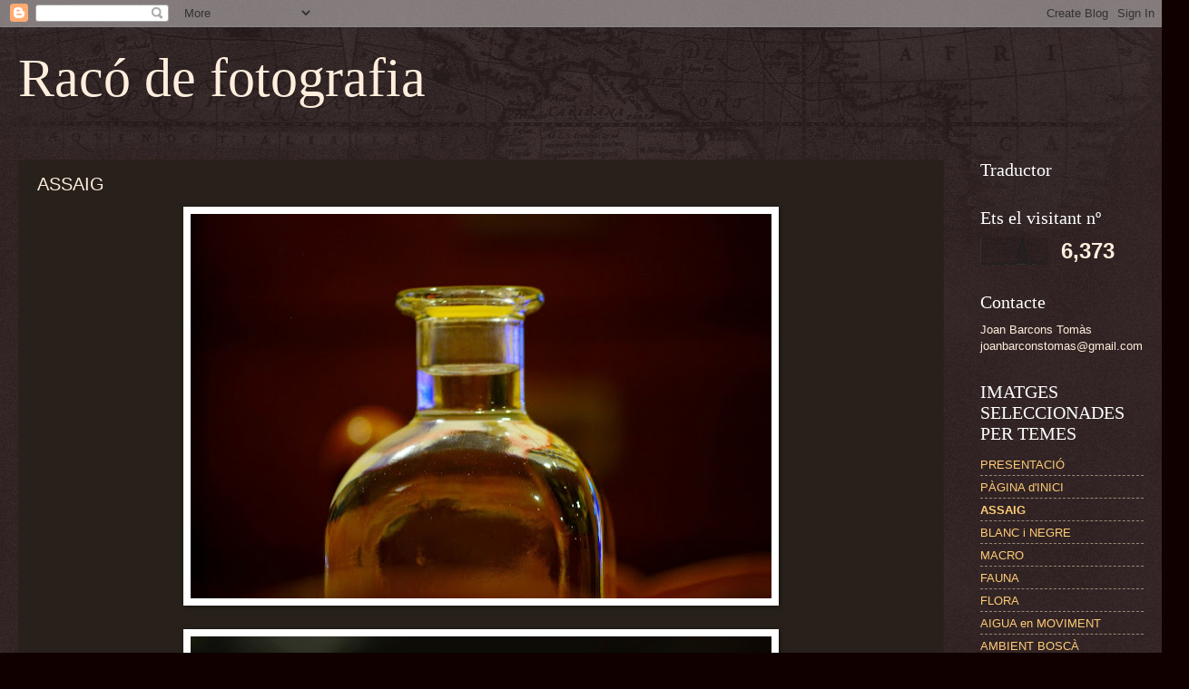

--- FILE ---
content_type: text/html; charset=UTF-8
request_url: https://fotolic.blogspot.com/b/stats?style=BLACK_TRANSPARENT&timeRange=ALL_TIME&token=APq4FmAmdYdeIdPSdSm6h4hVSwbILkDYX1hP-8RHGDntjyaqcr8Y5FDbtqdtdQ7p9Nt4f8ScPW6ZVYE1cI7wwEit0o2bV5uEzA
body_size: -40
content:
{"total":6373,"sparklineOptions":{"backgroundColor":{"fillOpacity":0.1,"fill":"#000000"},"series":[{"areaOpacity":0.3,"color":"#202020"}]},"sparklineData":[[0,3],[1,0],[2,0],[3,0],[4,0],[5,0],[6,1],[7,0],[8,0],[9,0],[10,1],[11,7],[12,1],[13,0],[14,0],[15,1],[16,7],[17,61],[18,93],[19,63],[20,0],[21,0],[22,1],[23,10],[24,1],[25,1],[26,0],[27,1],[28,1],[29,1]],"nextTickMs":3600000}